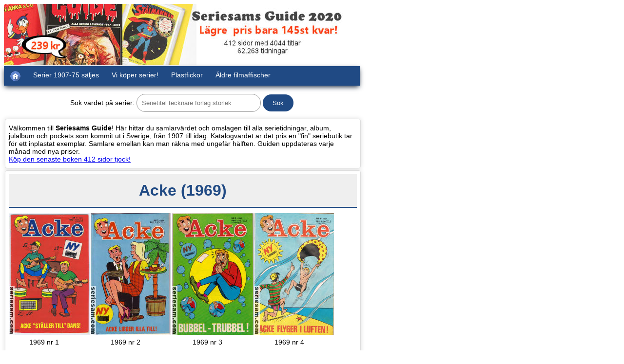

--- FILE ---
content_type: text/html;charset=UTF-8
request_url: https://www.seriesam.com/cgi-bin/guide?s=Acke+(1969)
body_size: 27958
content:
<!DOCTYPE html>
<html lang="sv"><head>
<meta http-equiv="Content-Type" content="text/html; charset=utf-8"><link rel="canonical" href="https://www.seriesam.com/cgi-bin/guide?s=Acke+(1969)"><meta name="viewport" content="width=device-width, initial-scale=1"><meta name = "description" content="Acke (1969) - visa katalogvärde och omslag till serietidningar och album - visa katalogvärde och omslag till serietidningar och album Seriesams Guide Alla serier i Sverige. Vi köper och säljer serier 1907-1975!"><link rel="stylesheet" href="/guiden.css"><title>Acke (1969) - visa katalogvärde och omslag till serietidningar och album</title>
<meta name="keywords" content="Acke (1969) - visa katalogvärde och omslag till serietidningar och album - visa katalogvärde och omslag till serietidningar och album,köpa serietidningar,sälja,byta,seriesamling,serievärdering,katalogvärde,seriekatalog,seriegradering,värde serier,shop online"></head><body><div class="snav"><a href="/seriesams_guide_alla_serier_i_sverige.htm"><img src="/images/seriesamsguide700.jpg" alt="Se vår senaste bok SERIESAMS GUIDE som värderar alla serier i Sverige 1847-2019" title="Se vår senaste bok SERIESAMS GUIDE som värderar alla serier i Sverige 1847-2019"></a>
<ul class="w850 topnav" id="myTopnav">
<li><a href="https://www.seriesam.com"><img alt="Hem" src="/images/home.png" title="Seriesam Hem"></a></li>
<li><a href="/lists/serietidningar.htm">Serier 1907-75 säljes</a></li>
<li><a href="/serietidningar_serier_album_julalbum_kopes.htm">Vi köper serier!</a></li>
<li><a href="/plastfickor_serietidningar.htm">Plastfickor</a></li>
<li><a href="https://www.nordicposters.se">Äldre filmaffischer</a></li>
<li class="icon"><a href="javascript:void(0);" style="font-size:15px;" onclick="myFunction()" title="Main Menu">&#9776;</a></li>
</ul></div>
<div class="main"><div class="fraga"><form method="GET" action="/cgi-bin/guide"><label>Sök värdet på serier:</label> <input type="text" name="s" size="28" placeholder="Serietitel tecknare förlag storlek">
<input type="submit" value="Sök"></form></div>
<div class="box"><p>Välkommen till <strong>Seriesams Guide</strong>! Här hittar du samlarvärdet och omslagen till alla serietidningar, album, julalbum och pockets som kommit ut i Sverige, från 1907 till idag.
Katalogvärdet är det pris en "fin" seriebutik tar för ett inplastat exemplar. Samlare emellan kan man räkna med ungefär hälften. Guiden uppdateras varje månad med nya priser.<br><a href="/seriesams_guide_alla_serier_i_sverige.htm">Köp den senaste boken 412 sidor tjock!</a></p></div>
<div class="box">
<h1>Acke (1969)</h1><div class="grid"><div class="omslag"><img src="/pc/acke19691.jpg" alt="Acke 1969 nr 1 omslag serier" title="Acke 1969 nr 1 omslag serier"><p>1969 nr 1</p></div>
<div class="omslag nomobile"><img src="/pc/acke19692.jpg" alt="Acke 1969 nr 2 omslag serier" title="Acke 1969 nr 2 omslag serier"><p>1969 nr 2</p></div>
<div class="omslag nomobile"><img src="/pc/acke19693.jpg" alt="Acke 1969 nr 3 omslag serier" title="Acke 1969 nr 3 omslag serier"><p>1969 nr 3</p></div>
<div class="omslag nomobile"><img src="/pc/acke19694.jpg" alt="Acke 1969 nr 4 omslag serier" title="Acke 1969 nr 4 omslag serier"><p>1969 nr 4</p></div>
</div><div class="kommentar"><em><a href="/guide/forstanummer.htm">Serietidning</a> - <a href="/guide/romantik.htm">Flickserier</a></em><br><a href="/cgi-bin/guide?s=Semic">Semic</a> (1/69-13/97) <a href="/cgi-bin/guide?s=Egmont">Egmont</a> (1/98-2/02) <a href="/cgi-bin/guide?s=17x26">17x26</a>cm 36 sidor (1/69-2/95 1/96-7/00) 52 sidor (9/74 5 10/75 m.fl 3-13/95) 68 sidor (8/00-2/02) sv-röd (1/69-13/82) färg (1/83-2/02)<br><div class="kommentar"><br>Katalogvärdet 1982 NM var 24kr (+2400%). <img src="/images/new.gif" alt="New"> <a href="https://www.seriesam.com/cgi-bin/guide?s=Acke&year=1982" rel="nofollow">Se guidevärdet 1982</a></div>
<br><div class="kommentar">Visa alla omslag: <a href="https://www.seriesam.com/cgi-bin/guide?s=Acke+(1969)&amp;covers=ON" rel="nofollow" title="Acke (1969) serietidning album">1969</a> <a href="https://www.seriesam.com/cgi-bin/guide?s=Acke+(1975)&amp;covers=ON" rel="nofollow" title="Acke (1975) serietidning album">1975</a> <a href="https://www.seriesam.com/cgi-bin/guide?s=Acke+(1981)&amp;covers=ON" rel="nofollow" title="Acke (1981) serietidning album">1981</a> <a href="https://www.seriesam.com/cgi-bin/guide?s=Acke+(1987)&amp;covers=ON" rel="nofollow" title="Acke (1987) serietidning album">1987</a> <a href="https://www.seriesam.com/cgi-bin/guide?s=Acke+(1993)&amp;covers=ON" rel="nofollow" title="Acke (1993) serietidning album">1993</a> <a href="https://www.seriesam.com/cgi-bin/guide?s=Acke+(1999)&amp;covers=ON" rel="nofollow" title="Acke (1999) serietidning album">1999</a></div>
</div></div>
<div class="box"><table class="guidetable"><tbody>
<tr style="background-color:#204a84;color:#fff;"><td></td><td></td><td align="center" class="nomobile">FR</td><td align="center" class="nomobile">GD</td><td align="center"><strong>VG</strong></td><td align="center" class="nomobile">FN</td><td align="center" class="nomobile">VF</td><td align="center">NM</td></tr>
<tr><td>1969</td><td align="left">&nbsp;1</td><td align="right" class="nomobile">24</td><td align="right" class="nomobile">60</td><td align="right"><strong>100</strong></td><td align="right" class="nomobile">250</td><td align="right" class="nomobile">400</td><td align="right">600</td></tr>
<tr bgcolor="#EFEFEF"><td></td><td align="left">&nbsp;2-6</td><td align="right" class="nomobile">3</td><td align="right" class="nomobile">9</td><td align="right"><strong>15</strong></td><td align="right" class="nomobile">30</td><td align="right" class="nomobile">45</td><td align="right">60</td></tr>
<tr><td>1970</td><td>&nbsp;1-6</td><td colspan="6" align="right">*</td></tr>
<tr><td colspan="8" align="center"><table border="0" cellpadding="4" cellspacing="0">
<tr>
<td width="10"></td>
<td width="90"><a href="/seriesams_guide_alla_serier_i_sverige.htm" title="Köp seriekatalogen Alla serier i Sverige 1847-2019.">
<img src="/images/seriesams_guide_2020_5.jpg" width="75" height="100" alt="Köp seriekatalogen Alla serier i Sverige 1847-2019!" title="Köp seriekatalogen Alla serier i Sverige 1847-2019!" border="0"></a></td>
<td align="center"><font face="verdana,Arial" size="2">* Övriga priser finns i vår helt nya bok <em>Seriesams Guide 2020.</em><br>
412 sidor fakta om alla svenska serier som kommit ut!<br>
Totalt 62263 prisuppgifter, 4044 serietitlar, 1300 färgbilder.<br>
<a href="/seriesams_guide_alla_serier_i_sverige.htm" title="Köp Seriesams Guide 1847-2019!">Köp den här!</a></font></td>
</tr>
</table></td></tr>
<tr bgcolor="#EFEFEF"><td>1971</td><td>&nbsp;1-6</td><td colspan="6" align="right">*</td></tr>
<tr><td>1972</td><td>&nbsp;1-6</td><td colspan="6" align="right">*</td></tr>
<tr bgcolor="#EFEFEF"><td>1973</td><td>&nbsp;1-7</td><td colspan="6" align="right">*</td></tr>
<tr><td>1974</td><td>&nbsp;1-10</td><td colspan="6" align="right">*</td></tr>
<tr bgcolor="#EFEFEF"><td>1975</td><td>&nbsp;1-12</td><td colspan="6" align="right">*</td></tr>
<tr><td>1976</td><td>&nbsp;1-13</td><td colspan="6" align="right">*</td></tr>
<tr bgcolor="#EFEFEF"><td>1977</td><td>&nbsp;1-13</td><td colspan="6" align="right">*</td></tr>
<tr><td>1978</td><td>&nbsp;1-13</td><td colspan="6" align="right">*</td></tr>
<tr bgcolor="#EFEFEF"><td>1979</td><td>&nbsp;1-13</td><td colspan="6" align="right">*</td></tr>
<tr><td>1980</td><td>&nbsp;1-18</td><td colspan="6" align="right">*</td></tr>
<tr bgcolor="#EFEFEF"><td>1981</td><td>&nbsp;1-17</td><td colspan="6" align="right">*</td></tr>
<tr><td>1982</td><td>&nbsp;1-13</td><td colspan="6" align="right">*</td></tr>
<tr bgcolor="#EFEFEF"><td>1983</td><td>&nbsp;1-13</td><td colspan="6" align="right">*</td></tr>
<tr><td>1984</td><td>&nbsp;1-12</td><td colspan="6" align="right">*</td></tr>
<tr bgcolor="#EFEFEF"><td>1985</td><td>&nbsp;1-12</td><td colspan="6" align="right">*</td></tr>
<tr><td>1986</td><td>&nbsp;1-12</td><td colspan="6" align="right">*</td></tr>
<tr bgcolor="#EFEFEF"><td>1987</td><td>&nbsp;1-12</td><td colspan="6" align="right">*</td></tr>
<tr><td>1988</td><td>&nbsp;1-12</td><td colspan="6" align="right">*</td></tr>
<tr bgcolor="#EFEFEF"><td>1989</td><td>&nbsp;1-12</td><td colspan="6" align="right">*</td></tr>
<tr><td>1990</td><td>&nbsp;1-12</td><td colspan="6" align="right">*</td></tr>
<tr bgcolor="#EFEFEF"><td>1991</td><td>&nbsp;1-12</td><td colspan="6" align="right">*</td></tr>
<tr><td>1992</td><td>&nbsp;1-13</td><td colspan="6" align="right">*</td></tr>
<tr bgcolor="#EFEFEF"><td>1993</td><td>&nbsp;1-13</td><td colspan="6" align="right">*</td></tr>
<tr><td>1994</td><td>&nbsp;1-13</td><td colspan="6" align="right">*</td></tr>
<tr><td></td><td colspan="7" class="kommentar"><h2>Visa <a href="https://www.seriesam.com/cgi-bin/guide?s=Acke+(1995)" title="Acke (1995) serietidning album">Acke (1995)</a></h2></td></tr>
</tbody></table></div>
<div class="box"><h3>Fler serier finns</h3><div class="titellista nomobile"><span class="small-list-img nomobile" style="clear:both;background-image:url(/pc/ackestadarrent1975.jpg);"></span><span class="small-list-text"><a href="https://www.seriesam.com/cgi-bin/guide?s=Acke+st%E4dar+rent+(1975)" title="Acke städar rent (1975) serietidning album">Acke städar rent (1975)</a></span>

<span class="small-list-img nomobile" style="clear:both;background-image:url(/pc/allakantralla1995.jpg);"></span><span class="small-list-text"><a href="https://www.seriesam.com/cgi-bin/guide?s=Alla+kan+tralla+(1995)" title="Alla kan tralla (1995) serietidning album">Alla kan tralla (1995)</a></span>

<span class="small-list-img nomobile" style="clear:both;background-image:url(/pc/amenharregud1992.jpg);"></span><span class="small-list-text"><a href="https://www.seriesam.com/cgi-bin/guide?s=Amen+h%E4rregud%21+(1992)" title="Amen härregud! (1992) serietidning album">Amen härregud! (1992)</a></span>

<span class="small-list-img nomobile" style="clear:both;background-image:url(/pc/atlanticspecial19781.jpg);"></span><span class="small-list-text"><a href="https://www.seriesam.com/cgi-bin/guide?s=Atlantic+special+(1978)" title="Atlantic special (1978) serietidning album">Atlantic special (1978)</a></span>

<span class="small-list-img nomobile" style="clear:both;background-image:url(/pc/blondie19511.jpg);"></span><span class="small-list-text"><a href="https://www.seriesam.com/cgi-bin/guide?s=Blondie+(1951)" title="Blondie (1951) serietidning album">Blondie (1951)</a></span>

<span class="small-list-img nomobile" style="clear:both;background-image:url(/pc/brumle1936.jpg);"></span><span class="small-list-text"><a href="https://www.seriesam.com/cgi-bin/guide?s=Brumle+(1936)" title="Brumle (1936) serietidning album">Brumle (1936)</a></span>

<span class="small-list-img nomobile" style="clear:both;background-image:url(/pc/curlybracket20151.jpg);"></span><span class="small-list-text"><a href="https://www.seriesam.com/cgi-bin/guide?s=Curly+Bracket+(2015)" title="Curly Bracket (2015) serietidning album">Curly Bracket (2015)</a></span>

<span class="small-list-img nomobile" style="clear:both;background-image:url(/pc/dennis19691.jpg);"></span><span class="small-list-text"><a href="https://www.seriesam.com/cgi-bin/guide?s=Dennis+(1969)" title="Dennis (1969) serietidning album">Dennis (1969)</a></span>

<span class="small-list-img nomobile" style="clear:both;background-image:url(/pc/desertor2017.jpg);"></span><span class="small-list-text"><a href="https://www.seriesam.com/cgi-bin/guide?s=Desert%F6r+(2017)" title="Desertör (2017) serietidning album">Desertör (2017)</a></span>

<span class="small-list-img nomobile" style="clear:both;background-image:url(/pc/a1192001foreunderochefter2007.jpg);"></span><span class="small-list-text"><a href="https://www.seriesam.com/cgi-bin/guide?s=11%2F9+2001+f%F6re+under+och+efter+attackerna+(2007)" title="11/9 2001 före under och efter attackerna (2007) serietidning album">11/9 2001 före under och efter attackerna (2007)</a></span>

<span class="small-list-img nomobile" style="clear:both;background-image:url(/pc/fuckingsofo2010.jpg);"></span><span class="small-list-text"><a href="https://www.seriesam.com/cgi-bin/guide?s=Fucking+Sofo+(2010)" title="Fucking Sofo (2010) serietidning album">Fucking Sofo (2010)</a></span>

<span class="small-list-img nomobile" style="clear:both;background-image:url(/pc/galago19801.jpg);"></span><span class="small-list-text"><a href="https://www.seriesam.com/cgi-bin/guide?s=Galago+(1980)" title="Galago (1980) serietidning album">Galago (1980)</a></span>

<span class="small-list-img nomobile" style="clear:both;background-image:url(/pc/gudvahemskt2009.jpg);"></span><span class="small-list-text"><a href="https://www.seriesam.com/cgi-bin/guide?s=Gud+va+hemskt%21+(2009)" title="Gud va hemskt! (2009) serietidning album">Gud va hemskt! (2009)</a></span>

<span class="small-list-img nomobile" style="clear:both;background-image:url(/pc/hackehackspett19541.jpg);"></span><span class="small-list-text"><a href="https://www.seriesam.com/cgi-bin/guide?s=Hacke+Hackspett+(1954)" title="Hacke Hackspett (1954) serietidning album">Hacke Hackspett (1954)</a></span>

<span class="small-list-img nomobile" style="clear:both;background-image:url(/pc/hackehackspett19621.jpg);"></span><span class="small-list-text"><a href="https://www.seriesam.com/cgi-bin/guide?s=Hacke+Hackspett+(1962)" title="Hacke Hackspett (1962) serietidning album">Hacke Hackspett (1962)</a></span>

<span class="small-list-img nomobile" style="clear:both;background-image:url(/pc/hackehackspett19891.jpg);"></span><span class="small-list-text"><a href="https://www.seriesam.com/cgi-bin/guide?s=Hacke+Hackspett+(1989)" title="Hacke Hackspett (1989) serietidning album">Hacke Hackspett (1989)</a></span>

<span class="small-list-img nomobile" style="clear:both;background-image:url(/pc/hackehackspett20011.jpg);"></span><span class="small-list-text"><a href="https://www.seriesam.com/cgi-bin/guide?s=Hacke+Hackspett+(2001)" title="Hacke Hackspett (2001) serietidning album">Hacke Hackspett (2001)</a></span>

<span class="small-list-img nomobile" style="clear:both;background-image:url(/pc/hackea1975.jpg);"></span><span class="small-list-text"><a href="https://www.seriesam.com/cgi-bin/guide?s=Hacke+Hackspett+album+(1975)" title="Hacke Hackspett album (1975) serietidning album">Hacke Hackspett album (1975)</a></span>

<span class="small-list-img nomobile" style="clear:both;background-image:url(/pc/hackea19791.jpg);"></span><span class="small-list-text"><a href="https://www.seriesam.com/cgi-bin/guide?s=Hacke+Hackspett+album+(1979)" title="Hacke Hackspett album (1979) serietidning album">Hacke Hackspett album (1979)</a></span>

<span class="small-list-img nomobile" style="clear:both;background-image:url(/pc/hackejul1955.jpg);"></span><span class="small-list-text"><a href="https://www.seriesam.com/cgi-bin/guide?s=Hacke+Hackspett+jul+(1955)" title="Hacke Hackspett jul (1955) serietidning album">Hacke Hackspett jul (1955)</a></span>

<span class="small-list-img nomobile" style="clear:both;background-image:url(/pc/hackehackspetta1972.jpg);"></span><span class="small-list-text"><a href="https://www.seriesam.com/cgi-bin/guide?s=Hacke+Hackspett+j%E4ttealbum+(1972)" title="Hacke Hackspett jättealbum (1972) serietidning album">Hacke Hackspett jättealbum (1972)</a></span>

<span class="small-list-img nomobile" style="clear:both;background-image:url(/pc/hackehackspettsaventyr19871.jpg);"></span><span class="small-list-text"><a href="https://www.seriesam.com/cgi-bin/guide?s=Hacke+Hackspetts+%E4ventyr+(1987)" title="Hacke Hackspetts äventyr (1987) serietidning album">Hacke Hackspetts äventyr (1987)</a></span>

<span class="small-list-img nomobile" style="clear:both;background-image:url(/pc/halladar1999.jpg);"></span><span class="small-list-text"><a href="https://www.seriesam.com/cgi-bin/guide?s=Hall%E5+d%E4r%21+(1999)" title="Hallå där! (1999) serietidning album">Hallå där! (1999)</a></span>

<span class="small-list-img nomobile" style="clear:both;background-image:url(/pc/brynebrinks2006.jpg);"></span><span class="small-list-text"><a href="https://www.seriesam.com/cgi-bin/guide?s=H%E4r+bor+Brynebrinks+(2006)" title="Här bor Brynebrinks (2006) serietidning album">Här bor Brynebrinks (2006)</a></span>

<span class="small-list-img nomobile" style="clear:both;background-image:url(/pc/ik19561.jpg);"></span><span class="small-list-text"><a href="https://www.seriesam.com/cgi-bin/guide?s=Illustrerade+klassiker+(1956)" title="Illustrerade klassiker (1956) serietidning album">Illustrerade klassiker (1956)</a></span>

<span class="small-list-img nomobile" style="clear:both;background-image:url(/pc/jaktenpadenforsvunnaladan1985.jpg);"></span><span class="small-list-text"><a href="https://www.seriesam.com/cgi-bin/guide?s=Jakten+p%E5+den+f%F6rsvunna+l%E5dan+(1985)" title="Jakten på den försvunna lådan (1985) serietidning album">Jakten på den försvunna lådan (1985)</a></span>

<span class="small-list-img nomobile" style="clear:both;background-image:url(/pc/kackerlacka20091.jpg);"></span><span class="small-list-text"><a href="https://www.seriesam.com/cgi-bin/guide?s=Kackerlacka+(2009)" title="Kackerlacka (2009) serietidning album">Kackerlacka (2009)</a></span>

<span class="small-list-img nomobile" style="clear:both;background-image:url(/pc/krut19894.jpg);"></span><span class="small-list-text"><a href="https://www.seriesam.com/cgi-bin/guide?s=Krut+(1989)" title="Krut (1989) serietidning album">Krut (1989)</a></span>

<span class="small-list-img nomobile" style="clear:both;background-image:url(/pc/lillalotta19601.jpg);"></span><span class="small-list-text"><a href="https://www.seriesam.com/cgi-bin/guide?s=Lilla+Lotta+och+Plutten+(1960)" title="Lilla Lotta och Plutten (1960) serietidning album">Lilla Lotta och Plutten (1960)</a></span>

<span class="small-list-img nomobile" style="clear:both;background-image:url(/pc/lycraneon1987.jpg);"></span><span class="small-list-text"><a href="https://www.seriesam.com/cgi-bin/guide?s=Lycra+neon+(1987)" title="Lycra neon (1987) serietidning album">Lycra neon (1987)</a></span>

<span class="small-list-img nomobile" style="clear:both;background-image:url(/pc/pyramid19911.jpg);"></span><span class="small-list-text"><a href="https://www.seriesam.com/cgi-bin/guide?s=Minipyramid+(1991)" title="Minipyramid (1991) serietidning album">Minipyramid (1991)</a></span>

<span class="small-list-img nomobile" style="clear:both;background-image:url(/pc/a91an19561.jpg);"></span><span class="small-list-text"><a href="https://www.seriesam.com/cgi-bin/guide?s=91%3Aan+(1956)" title="91:an (1956) serietidning album">91:an (1956)</a></span>

<span class="small-list-img nomobile" style="clear:both;background-image:url(/pc/a91anminnsnilsegerbrandt2005.jpg);"></span><span class="small-list-text"><a href="https://www.seriesam.com/cgi-bin/guide?s=91%3Aan+minns+Nils+Egerbrandt+(2005)" title="91:an minns Nils Egerbrandt (2005) serietidning album">91:an minns Nils Egerbrandt (2005)</a></span>

<span class="small-list-img nomobile" style="clear:both;background-image:url(/pc/rutochjeanpierre2014.jpg);"></span><span class="small-list-text"><a href="https://www.seriesam.com/cgi-bin/guide?s=Rut+och+Jean-Pierre+firar+jul+(2014)" title="Rut och Jean-Pierre firar jul (2014) serietidning album">Rut och Jean-Pierre firar jul (2014)</a></span>

<span class="small-list-img nomobile" style="clear:both;background-image:url(/pc/ryskraka2002.jpg);"></span><span class="small-list-text"><a href="https://www.seriesam.com/cgi-bin/guide?s=Rysk+r%E4ka+(2002)" title="Rysk räka (2002) serietidning album">Rysk räka (2002)</a></span>

<span class="small-list-img nomobile" style="clear:both;background-image:url(/pc/samtidigtiblackeberg2009.jpg);"></span><span class="small-list-text"><a href="https://www.seriesam.com/cgi-bin/guide?s=Samtidigt+i+Blackeberg+(2009)" title="Samtidigt i Blackeberg (2009) serietidning album">Samtidigt i Blackeberg (2009)</a></span>

<span class="small-list-img nomobile" style="clear:both;background-image:url(/pc/sm19481.jpg);"></span><span class="small-list-text"><a href="https://www.seriesam.com/cgi-bin/guide?s=Seriemagasinet+(1948)" title="Seriemagasinet (1948) serietidning album">Seriemagasinet (1948)</a></span>

<span class="small-list-img nomobile" style="clear:both;background-image:url(/pc/seriepocket19721.jpg);"></span><span class="small-list-text"><a href="https://www.seriesam.com/cgi-bin/guide?s=Seriepocket+(1972)" title="Seriepocket (1972) serietidning album">Seriepocket (1972)</a></span>

<span class="small-list-img nomobile" style="clear:both;background-image:url(/pc/sesamssamladeserier1989.jpg);"></span><span class="small-list-text"><a href="https://www.seriesam.com/cgi-bin/guide?s=Sesams+samlade+serier+(1989)" title="Sesams samlade serier (1989) serietidning album">Sesams samlade serier (1989)</a></span>

<span class="small-list-img nomobile" style="clear:both;background-image:url(/pc/storstark20011.jpg);"></span><span class="small-list-text"><a href="https://www.seriesam.com/cgi-bin/guide?s=Stor+stark+(2001)" title="Stor stark (2001) serietidning album">Stor stark (2001)</a></span>

<span class="small-list-img nomobile" style="clear:both;background-image:url(/pc/hackesgladagang1963.jpg);"></span><span class="small-list-text"><a href="https://www.seriesam.com/cgi-bin/guide?s=Stora+serieboken+(1963)" title="Stora serieboken (1963) serietidning album">Stora serieboken (1963)</a></span>

<span class="small-list-img nomobile" style="clear:both;background-image:url(/pc/storaserier19881.jpg);"></span><span class="small-list-text"><a href="https://www.seriesam.com/cgi-bin/guide?s=Stora+serier+i+litet+format+(1988)" title="Stora serier i litet format (1988) serietidning album">Stora serier i litet format (1988)</a></span>

<span class="small-list-img nomobile" style="clear:both;background-image:url(/pc/story19761.jpg);"></span><span class="small-list-text"><a href="https://www.seriesam.com/cgi-bin/guide?s=Story+(1976)" title="Story (1976) serietidning album">Story (1976)</a></span>

<span class="small-list-img nomobile" style="clear:both;background-image:url(/pc/studioepix19871.jpg);"></span><span class="small-list-text"><a href="https://www.seriesam.com/cgi-bin/guide?s=Studio+Epix+(1987)" title="Studio Epix (1987) serietidning album">Studio Epix (1987)</a></span>

<span class="small-list-img nomobile" style="clear:both;background-image:url(/pc/tvserier19881.jpg);"></span><span class="small-list-text"><a href="https://www.seriesam.com/cgi-bin/guide?s=TV-serier+(1988)" title="TV-serier (1988) serietidning album">TV-serier (1988)</a></span>

<span class="small-list-img nomobile" style="clear:both;background-image:url(/pc/ungahjartan19601.jpg);"></span><span class="small-list-text"><a href="https://www.seriesam.com/cgi-bin/guide?s=Unga+hj%E4rtan+(1960)" title="Unga hjärtan (1960) serietidning album">Unga hjärtan (1960)</a></span>

<span class="small-list-img nomobile" style="clear:both;background-image:url(/pc/veronica19931.jpg);"></span><span class="small-list-text"><a href="https://www.seriesam.com/cgi-bin/guide?s=Veronica+(1993)" title="Veronica (1993) serietidning album">Veronica (1993)</a></span>

<span class="small-list-img nomobile" style="clear:both;background-image:url(/pc/visesisofo2012.jpg);"></span><span class="small-list-text"><a href="https://www.seriesam.com/cgi-bin/guide?s=Vi+ses+i+SOFO+(2012)" title="Vi ses i SOFO (2012) serietidning album">Vi ses i SOFO (2012)</a></span>

<span class="small-list-img nomobile" style="clear:both;background-image:url(/pc/varldsserien19601.jpg);"></span><span class="small-list-text"><a href="https://www.seriesam.com/cgi-bin/guide?s=V%E4rldsserien+(1960)" title="Världsserien (1960) serietidning album">Världsserien (1960)</a></span>

<span class="small-list-img nomobile" style="clear:both;background-image:url(/pc/enlitenjattebok19691.jpg);"></span><span class="small-list-text"><a href="https://www.seriesam.com/cgi-bin/guide?s=En+liten+j%E4ttebok+(1969)" title="En liten jättebok (1969) serietidning album">En liten jättebok (1969)</a></span>

<span class="small-list-img nomobile" style="clear:both;background-image:url(/pc/roffe2012.jpg);"></span><span class="small-list-text"><a href="https://www.seriesam.com/cgi-bin/guide?s=Roffe+(2012)" title="Roffe (2012) serietidning album">Roffe (2012)</a></span>

<span class="small-list-img nomobile" style="clear:both;background-image:url(/pc/rundsnack19751.jpg);"></span><span class="small-list-text"><a href="https://www.seriesam.com/cgi-bin/guide?s=Rundsnack+(1975)" title="Rundsnack (1975) serietidning album">Rundsnack (1975)</a></span>

</div></div><div class="box"><h3>Mest sökta serier</h3><div class="titellista"><a href="/guide/kalleanka.htm" title="Kalle Anka & C:O (1948-)">
<span class="small-list-img" style="clear:both;background-image:url(/pc/ka19481.jpg);"></span>
<span class="small-list-text">Kalle Anka & C:O (1948-)</span></a>
<a href="/guide/fantomen.htm" title="Fantomen (1950-)">
<span class="small-list-img" style="clear:both;background-image:url(/pc/fantomen19501.jpg);"></span>
<span class="small-list-text">Fantomen (1950-)</span></a>
<a href="/guide/marvelserien.htm" title="Marvelserien (1967-70)">
<span class="small-list-img" style="clear:both;background-image:url(/pc/marvelserien19671.jpg);"></span>
<span class="small-list-text">Marvelserien (1967-70)</span></a>
<a href="/guide/stalmannen.htm" title="Stålmannen (1949-99)">
<span class="small-list-img" style="clear:both;background-image:url(/pc/stalmannen19491.jpg);"></span>
<span class="small-list-text">Stålmannen (1949-99)</span></a>
<a href="/guide/91an.htm" title="91:an (1956-)">
<span class="small-list-img nomobile" style="clear:both;background-image:url(/pc/a91an19561.jpg);"></span>
<span class="small-list-text nomobile">91:an (1956-)</span></a>
<a href="/guide/kaptenmiki.htm" title="Vilda Västern (1952-69)">
<span class="small-list-img nomobile" style="clear:both;background-image:url(/pc/vildavastern19521.jpg);"></span>
<span class="small-list-text nomobile">Vilda Västern (1952-69)</span></a>
<a href="/guide/bamse.htm" title="Bamse (1973-)">
<span class="small-list-img nomobile" style="clear:both;background-image:url(/pc/bamse19731.jpg);"></span>
<span class="small-list-text nomobile">Bamse (1973-)</span></a>
<a href="/guide/tintin.htm" title="Tintins äventyr (1960-94)">
<span class="small-list-img nomobile" style="clear:both;background-image:url(/pc/tintin19601.jpg);"></span>
<span class="small-list-text nomobile">Tintins äventyr (1960-94)</span></a>
<a href="/guide/illustreradeklassiker.htm" title="Illustrerade Klassiker (1956-76)">
<span class="small-list-img nomobile" style="clear:both;background-image:url(/pc/ik19561.jpg);"></span>
<span class="small-list-text nomobile">Illustrerade Klassiker (1956-76)</span></a>
<a href="/guide/seriemagasinet.htm" title="Seriemagasinet (1948-91)">
<span class="small-list-img nomobile" style="clear:both;background-image:url(/pc/sm19631.jpg);"></span>
<span class="small-list-text nomobile">Seriemagasinet (1948-91)</span></a>
</div></div>
<p style="margin-top:15px;">Hjälp oss scanna in omslag som saknas i Guiden. <a href="/guide/noimage.htm">Läs mera här</a>.</p>
<p class="kommentar">Copyright (C) 2002-2023 Seriesam AB. Du får använda guidens bilder och texter för privat bruk om du anger källan.</p></div>
<script>
function myFunction() {var x = document.getElementById("myTopnav");if (x.className == "w850 topnav") {x.className += " responsive";}else {x.className="w850 topnav";}}
</script></body></html>